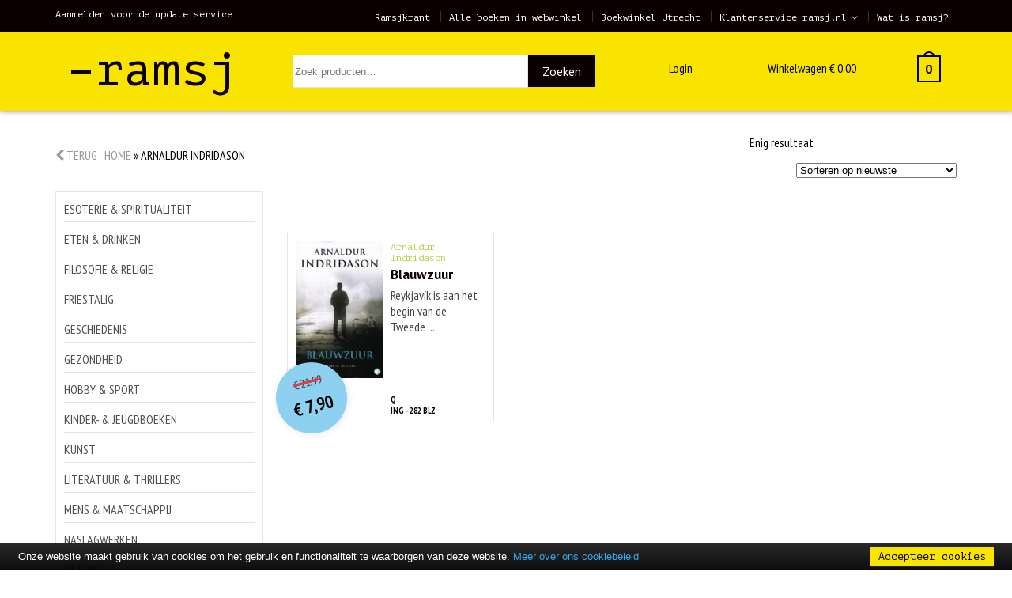

--- FILE ---
content_type: text/html; charset=UTF-8
request_url: https://ramsj.nl/auteur/arnaldur-indridason/
body_size: 15325
content:


<!DOCTYPE html>
<!--[if lt IE 9]>
  <html class="ie8"><![endif]-->
<!--[if IE 9]>
  <html class="ie"><![endif]-->
  <!--[if gt IE 8]><!-->
  <html lang="nl-NL"> <!--<![endif]-->

  <head>

    <meta charset="UTF-8" />
<script type="text/javascript">
/* <![CDATA[ */
var gform;gform||(document.addEventListener("gform_main_scripts_loaded",function(){gform.scriptsLoaded=!0}),document.addEventListener("gform/theme/scripts_loaded",function(){gform.themeScriptsLoaded=!0}),window.addEventListener("DOMContentLoaded",function(){gform.domLoaded=!0}),gform={domLoaded:!1,scriptsLoaded:!1,themeScriptsLoaded:!1,isFormEditor:()=>"function"==typeof InitializeEditor,callIfLoaded:function(o){return!(!gform.domLoaded||!gform.scriptsLoaded||!gform.themeScriptsLoaded&&!gform.isFormEditor()||(gform.isFormEditor()&&console.warn("The use of gform.initializeOnLoaded() is deprecated in the form editor context and will be removed in Gravity Forms 3.1."),o(),0))},initializeOnLoaded:function(o){gform.callIfLoaded(o)||(document.addEventListener("gform_main_scripts_loaded",()=>{gform.scriptsLoaded=!0,gform.callIfLoaded(o)}),document.addEventListener("gform/theme/scripts_loaded",()=>{gform.themeScriptsLoaded=!0,gform.callIfLoaded(o)}),window.addEventListener("DOMContentLoaded",()=>{gform.domLoaded=!0,gform.callIfLoaded(o)}))},hooks:{action:{},filter:{}},addAction:function(o,r,e,t){gform.addHook("action",o,r,e,t)},addFilter:function(o,r,e,t){gform.addHook("filter",o,r,e,t)},doAction:function(o){gform.doHook("action",o,arguments)},applyFilters:function(o){return gform.doHook("filter",o,arguments)},removeAction:function(o,r){gform.removeHook("action",o,r)},removeFilter:function(o,r,e){gform.removeHook("filter",o,r,e)},addHook:function(o,r,e,t,n){null==gform.hooks[o][r]&&(gform.hooks[o][r]=[]);var d=gform.hooks[o][r];null==n&&(n=r+"_"+d.length),gform.hooks[o][r].push({tag:n,callable:e,priority:t=null==t?10:t})},doHook:function(r,o,e){var t;if(e=Array.prototype.slice.call(e,1),null!=gform.hooks[r][o]&&((o=gform.hooks[r][o]).sort(function(o,r){return o.priority-r.priority}),o.forEach(function(o){"function"!=typeof(t=o.callable)&&(t=window[t]),"action"==r?t.apply(null,e):e[0]=t.apply(null,e)})),"filter"==r)return e[0]},removeHook:function(o,r,t,n){var e;null!=gform.hooks[o][r]&&(e=(e=gform.hooks[o][r]).filter(function(o,r,e){return!!(null!=n&&n!=o.tag||null!=t&&t!=o.priority)}),gform.hooks[o][r]=e)}});
/* ]]> */
</script>


    <meta http-equiv="X-UA-Compatible" content="IE=edge">

    <meta http-equiv="content-type" content="text/html; charset=NL-ASCII" />

    <meta http-equiv="content-language" content="nl_NL" />

    <title>Arnaldur Indridason &#8212; Ramsj</title>

    <link rel="profile" href="http://gmpg.org/xfn/11" />

    <link rel="pingback" href="https://ramsj.nl/xmlrpc.php" />

    <base href="/">

    <meta name="viewport" content="width=device-width,initial-scale=1,maximum-scale=1,user-scalable=no">

    <meta name="apple-mobile-web-app-capable" content="yes">

    <meta name="apple-mobile-web-app-status-bar-style" content="black">

    <meta name="format-detection" content="telephone=no">

    <meta name ="viewport" content = "width=device-width, initial-scale=1.0, maximum-scale=1.0, user-scalable=no">

    <!-- Favicon -->
    <link rel="shortcut icon" href="/wp-content/themes/ramsj//dist/img/favicon/favicon.ico">

    <!-- Favicons Apple -->
    <link rel="apple-touch-icon" sizes="57x57" href="/wp-content/themes/ramsj/dist/img/favicon/apple-touch-icon-57x57.png">
    <link rel="apple-touch-icon" sizes="60x60" href="/wp-content/themes/ramsj/dist/img/favicon/apple-touch-icon-60x60.png">
    <link rel="apple-touch-icon" sizes="72x72" href="/wp-content/themes/ramsj/dist/img/favicon/apple-touch-icon-72x72.png">
    <link rel="apple-touch-icon" sizes="76x76" href="/wp-content/themes/ramsj/dist/img/favicon/apple-touch-icon-76x76.png">
    <link rel="apple-touch-icon" sizes="114x114" href="/wp-content/themes/ramsj/dist/img/favicon/apple-touch-icon-114x114.png">
    <link rel="apple-touch-icon" sizes="120x120" href="/wp-content/themes/ramsj/dist/img/favicon/apple-touch-icon-120x120.png">
    <link rel="apple-touch-icon" sizes="144x144" href="/wp-content/themes/ramsj/dist/img/favicon/apple-touch-icon-144x144.png">
    <link rel="apple-touch-icon" sizes="152x152" href="/wp-content/themes/ramsj/dist/img/favicon/apple-touch-icon-152x152.png">
    <link rel="apple-touch-icon" sizes="180x180" href="/wp-content/themes/ramsj/dist/img/favicon/apple-touch-icon-180x180.png">

    <link rel="mask-icon" href="/wp-content/themes/ramsj/dist/img/favicon/safari-pinned-tab.svg" color="#0198d9">

    <!-- Favicons Regular-->
    <link rel="icon" type="image/png" href="/wp-content/themes/ramsj/dist/img/favicon/favicon-32x32.png" sizes="32x32">
    <link rel="icon" type="image/png" href="/wp-content/themes/ramsj/dist/img/favicon/favicon-194x194.png" sizes="194x194">
    <link rel="icon" type="image/png" href="/wp-content/themes/ramsj/dist/img/favicon/favicon-96x96.png" sizes="96x96">
    <link rel="icon" type="image/png" href="/wp-content/themes/ramsj/dist/img/favicon/favicon-16x16.png" sizes="16x16">

    <!-- Favicons Chrome/Android-->
    <link rel="icon" type="image/png" href="/wp-content/themes/ramsj/dist/img/favicon/android-chrome-192x192.png" sizes="192x192">

    <!-- Manifest for MS -->
    <link rel="manifest" href="/wp-content/themes/ramsj/dist/img/favicon/manifest.json">

    <meta name="msapplication-TileColor" content="#fff000">
    <meta name="msapplication-TileImage" content="/wp-content/themes/ramsj/dist/img/favicon/mstile-144x144.png">
    <meta name="msapplication-config" content="/wp-content/themes/ramsj/dist/img/favicon/browserconfig.xml">
    <meta name="theme-color" content="#fff000">

    <!-- App data -->
    <meta name="apple-mobile-web-app-title" content="Ramsj">
    <meta name="application-name" content="Ramsj">

    <!-- Fonts -->
    <link href='https://fonts.googleapis.com/css?family=PT+Sans:400,700' rel='stylesheet' type='text/css'>

    <link href='https://fonts.googleapis.com/css?family=PT+Sans+Narrow:400,700' rel='stylesheet' type='text/css'>

    <link href='https://fonts.googleapis.com/css?family=PT+Mono' rel='stylesheet' type='text/css'>

    <!-- Wordpress header scripts and styles -->
    <meta name='robots' content='index, follow, max-image-preview:large, max-snippet:-1, max-video-preview:-1' />

	<!-- This site is optimized with the Yoast SEO plugin v26.3 - https://yoast.com/wordpress/plugins/seo/ -->
	<link rel="canonical" href="https://ramsj.nl/auteur/arnaldur-indridason/" />
	<meta property="og:locale" content="nl_NL" />
	<meta property="og:type" content="article" />
	<meta property="og:title" content="Arnaldur Indridason &#8212; Ramsj" />
	<meta property="og:url" content="https://ramsj.nl/auteur/arnaldur-indridason/" />
	<meta property="og:site_name" content="Ramsj" />
	<meta name="twitter:card" content="summary_large_image" />
	<meta name="twitter:site" content="@ramsjboeken" />
	<script type="application/ld+json" class="yoast-schema-graph">{"@context":"https://schema.org","@graph":[{"@type":"CollectionPage","@id":"https://ramsj.nl/auteur/arnaldur-indridason/","url":"https://ramsj.nl/auteur/arnaldur-indridason/","name":"Arnaldur Indridason &#8212; Ramsj","isPartOf":{"@id":"https://ramsj.nl/#website"},"primaryImageOfPage":{"@id":"https://ramsj.nl/auteur/arnaldur-indridason/#primaryimage"},"image":{"@id":"https://ramsj.nl/auteur/arnaldur-indridason/#primaryimage"},"thumbnailUrl":"https://ramsj.nl/wp-content/uploads/2020/03/9789021402871.jpg","breadcrumb":{"@id":"https://ramsj.nl/auteur/arnaldur-indridason/#breadcrumb"},"inLanguage":"nl-NL"},{"@type":"ImageObject","inLanguage":"nl-NL","@id":"https://ramsj.nl/auteur/arnaldur-indridason/#primaryimage","url":"https://ramsj.nl/wp-content/uploads/2020/03/9789021402871.jpg","contentUrl":"https://ramsj.nl/wp-content/uploads/2020/03/9789021402871.jpg","width":1800,"height":2820},{"@type":"BreadcrumbList","@id":"https://ramsj.nl/auteur/arnaldur-indridason/#breadcrumb","itemListElement":[{"@type":"ListItem","position":1,"name":"Home","item":"https://ramsj.nl/"},{"@type":"ListItem","position":2,"name":"Arnaldur Indridason"}]},{"@type":"WebSite","@id":"https://ramsj.nl/#website","url":"https://ramsj.nl/","name":"Ramsj","description":"Enorme selectie nieuwe boeken tegen spotprijzen.","potentialAction":[{"@type":"SearchAction","target":{"@type":"EntryPoint","urlTemplate":"https://ramsj.nl/?s={search_term_string}"},"query-input":{"@type":"PropertyValueSpecification","valueRequired":true,"valueName":"search_term_string"}}],"inLanguage":"nl-NL"}]}</script>
	<!-- / Yoast SEO plugin. -->


<link rel='dns-prefetch' href='//ajax.googleapis.com' />
<link rel='dns-prefetch' href='//maxcdn.bootstrapcdn.com' />
<link rel="alternate" type="application/rss+xml" title="Ramsj &raquo; Arnaldur Indridason Auteur feed" href="https://ramsj.nl/auteur/arnaldur-indridason/feed/" />
<style id='wp-img-auto-sizes-contain-inline-css' type='text/css'>
img:is([sizes=auto i],[sizes^="auto," i]){contain-intrinsic-size:3000px 1500px}
/*# sourceURL=wp-img-auto-sizes-contain-inline-css */
</style>
<style id='classic-theme-styles-inline-css' type='text/css'>
/*! This file is auto-generated */
.wp-block-button__link{color:#fff;background-color:#32373c;border-radius:9999px;box-shadow:none;text-decoration:none;padding:calc(.667em + 2px) calc(1.333em + 2px);font-size:1.125em}.wp-block-file__button{background:#32373c;color:#fff;text-decoration:none}
/*# sourceURL=/wp-includes/css/classic-themes.min.css */
</style>
<link rel='stylesheet' id='mm-custom-styles-css' href='https://ramsj.nl/wp-content/plugins/meestermiedema-customizations//assets/css/mm-custom.css?ver=1.0' type='text/css' media='all' />
<link rel='stylesheet' id='woocommerce-layout-css' href='https://ramsj.nl/wp-content/plugins/woocommerce/assets/css/woocommerce-layout.css?ver=10.4.3' type='text/css' media='all' />
<link rel='stylesheet' id='woocommerce-smallscreen-css' href='https://ramsj.nl/wp-content/plugins/woocommerce/assets/css/woocommerce-smallscreen.css?ver=10.4.3' type='text/css' media='only screen and (max-width: 768px)' />
<link rel='stylesheet' id='woocommerce-general-css' href='https://ramsj.nl/wp-content/plugins/woocommerce/assets/css/woocommerce.css?ver=10.4.3' type='text/css' media='all' />
<style id='woocommerce-inline-inline-css' type='text/css'>
.woocommerce form .form-row .required { visibility: visible; }
/*# sourceURL=woocommerce-inline-inline-css */
</style>
<link rel='stylesheet' id='fontawesome-css' href='https://maxcdn.bootstrapcdn.com/font-awesome/4.4.0/css/font-awesome.min.css?ver=4.4.0' type='text/css' media='all' />
<link rel='stylesheet' id='ramsj-css' href='https://ramsj.nl/wp-content/themes/ramsj/dist/css/screen.min.css?v=32&#038;ver=1.0' type='text/css' media='all' />
<link rel='stylesheet' id='mollie-applepaydirect-css' href='https://ramsj.nl/wp-content/plugins/mollie-payments-for-woocommerce/public/css/mollie-applepaydirect.min.css?ver=1763067966' type='text/css' media='screen' />
<script type="text/javascript" src="https://ajax.googleapis.com/ajax/libs/jquery/1.11.1/jquery.min.js?ver=1.11.2" id="jquery-js"></script>
<script type="text/javascript" src="https://ramsj.nl/wp-content/plugins/meestermiedema-customizations//assets/js/mm-custom.js?ver=1.0" id="mm-custom-scripts-js"></script>
<script type="text/javascript" src="https://ramsj.nl/wp-content/plugins/woocommerce/assets/js/jquery-blockui/jquery.blockUI.min.js?ver=2.7.0-wc.10.4.3" id="wc-jquery-blockui-js" defer="defer" data-wp-strategy="defer"></script>
<script type="text/javascript" id="wc-add-to-cart-js-extra">
/* <![CDATA[ */
var wc_add_to_cart_params = {"ajax_url":"/wp-admin/admin-ajax.php","wc_ajax_url":"/?wc-ajax=%%endpoint%%","i18n_view_cart":"Bekijk winkelwagen","cart_url":"https://ramsj.nl/winkel/cart/","is_cart":"","cart_redirect_after_add":"no"};
//# sourceURL=wc-add-to-cart-js-extra
/* ]]> */
</script>
<script type="text/javascript" src="https://ramsj.nl/wp-content/plugins/woocommerce/assets/js/frontend/add-to-cart.min.js?ver=10.4.3" id="wc-add-to-cart-js" defer="defer" data-wp-strategy="defer"></script>
<script type="text/javascript" src="https://ramsj.nl/wp-content/plugins/woocommerce/assets/js/js-cookie/js.cookie.min.js?ver=2.1.4-wc.10.4.3" id="wc-js-cookie-js" defer="defer" data-wp-strategy="defer"></script>
<script type="text/javascript" id="woocommerce-js-extra">
/* <![CDATA[ */
var woocommerce_params = {"ajax_url":"/wp-admin/admin-ajax.php","wc_ajax_url":"/?wc-ajax=%%endpoint%%","i18n_password_show":"Wachtwoord weergeven","i18n_password_hide":"Wachtwoord verbergen"};
//# sourceURL=woocommerce-js-extra
/* ]]> */
</script>
<script type="text/javascript" src="https://ramsj.nl/wp-content/plugins/woocommerce/assets/js/frontend/woocommerce.min.js?ver=10.4.3" id="woocommerce-js" defer="defer" data-wp-strategy="defer"></script>
<link rel="https://api.w.org/" href="https://ramsj.nl/wp-json/" /><link rel="EditURI" type="application/rsd+xml" title="RSD" href="https://ramsj.nl/xmlrpc.php?rsd" />
<meta name="generator" content="WordPress 6.9" />
<meta name="generator" content="WooCommerce 10.4.3" />
	<noscript><style>.woocommerce-product-gallery{ opacity: 1 !important; }</style></noscript>
	
    <!-- HTML5 Shim and Respond.js IE8 support of HTML5 elements and media queries -->
    <!-- WARNING: Respond.js doesn't work if you view the page via file:// -->
    <!--[if lt IE 9]>
      <script src="https://oss.maxcdn.com/html5shiv/3.7.2/html5shiv.min.js"></script>
      <script src="https://oss.maxcdn.com/respond/1.4.2/respond.min.js"></script>
      <![endif]-->

<!-- Google tag (gtag.js) -->
<script async src="https://www.googletagmanager.com/gtag/js?id=G-6W6MPTW65H"></script>
<script>
  window.dataLayer = window.dataLayer || [];
  function gtag(){dataLayer.push(arguments);}
  gtag('js', new Date());

  gtag('config', 'G-6W6MPTW65H');
</script>

	<!-- Google Tag Manager -->

	<script>(function(w,d,s,l,i){w[l]=w[l]||[];w[l].push({'gtm.start': new Date().getTime(),event:'gtm.js'});var f=d.getElementsByTagName(s)[0], j=d.createElement(s),dl=l!='dataLayer'?'&l='+l:'';j.async=true;j.src= 'https://www.googletagmanager.com/gtm.js?id='+i+dl;f.parentNode.insertBefore(j,f); })(window,document,'script','dataLayer','GTM-MTMCG2N');</script>
	<script type="text/javascript" src="//cdn.jsdelivr.net/cookie-bar/1/cookiebar-latest.min.js?forceLang=nl&thirdparty=1&scrolling=1&privacyPage=https%3A%2F%2Fwww.ramsj.nl%2Fklantenservice%2Fprivacy-verklaring%2F"></script>
	<!-- End Google Tag Manager -->

    <link rel='stylesheet' id='wc-blocks-style-css' href='https://ramsj.nl/wp-content/plugins/woocommerce/assets/client/blocks/wc-blocks.css?ver=wc-10.4.3' type='text/css' media='all' />
<style id='global-styles-inline-css' type='text/css'>
:root{--wp--preset--aspect-ratio--square: 1;--wp--preset--aspect-ratio--4-3: 4/3;--wp--preset--aspect-ratio--3-4: 3/4;--wp--preset--aspect-ratio--3-2: 3/2;--wp--preset--aspect-ratio--2-3: 2/3;--wp--preset--aspect-ratio--16-9: 16/9;--wp--preset--aspect-ratio--9-16: 9/16;--wp--preset--color--black: #000000;--wp--preset--color--cyan-bluish-gray: #abb8c3;--wp--preset--color--white: #ffffff;--wp--preset--color--pale-pink: #f78da7;--wp--preset--color--vivid-red: #cf2e2e;--wp--preset--color--luminous-vivid-orange: #ff6900;--wp--preset--color--luminous-vivid-amber: #fcb900;--wp--preset--color--light-green-cyan: #7bdcb5;--wp--preset--color--vivid-green-cyan: #00d084;--wp--preset--color--pale-cyan-blue: #8ed1fc;--wp--preset--color--vivid-cyan-blue: #0693e3;--wp--preset--color--vivid-purple: #9b51e0;--wp--preset--gradient--vivid-cyan-blue-to-vivid-purple: linear-gradient(135deg,rgb(6,147,227) 0%,rgb(155,81,224) 100%);--wp--preset--gradient--light-green-cyan-to-vivid-green-cyan: linear-gradient(135deg,rgb(122,220,180) 0%,rgb(0,208,130) 100%);--wp--preset--gradient--luminous-vivid-amber-to-luminous-vivid-orange: linear-gradient(135deg,rgb(252,185,0) 0%,rgb(255,105,0) 100%);--wp--preset--gradient--luminous-vivid-orange-to-vivid-red: linear-gradient(135deg,rgb(255,105,0) 0%,rgb(207,46,46) 100%);--wp--preset--gradient--very-light-gray-to-cyan-bluish-gray: linear-gradient(135deg,rgb(238,238,238) 0%,rgb(169,184,195) 100%);--wp--preset--gradient--cool-to-warm-spectrum: linear-gradient(135deg,rgb(74,234,220) 0%,rgb(151,120,209) 20%,rgb(207,42,186) 40%,rgb(238,44,130) 60%,rgb(251,105,98) 80%,rgb(254,248,76) 100%);--wp--preset--gradient--blush-light-purple: linear-gradient(135deg,rgb(255,206,236) 0%,rgb(152,150,240) 100%);--wp--preset--gradient--blush-bordeaux: linear-gradient(135deg,rgb(254,205,165) 0%,rgb(254,45,45) 50%,rgb(107,0,62) 100%);--wp--preset--gradient--luminous-dusk: linear-gradient(135deg,rgb(255,203,112) 0%,rgb(199,81,192) 50%,rgb(65,88,208) 100%);--wp--preset--gradient--pale-ocean: linear-gradient(135deg,rgb(255,245,203) 0%,rgb(182,227,212) 50%,rgb(51,167,181) 100%);--wp--preset--gradient--electric-grass: linear-gradient(135deg,rgb(202,248,128) 0%,rgb(113,206,126) 100%);--wp--preset--gradient--midnight: linear-gradient(135deg,rgb(2,3,129) 0%,rgb(40,116,252) 100%);--wp--preset--font-size--small: 13px;--wp--preset--font-size--medium: 20px;--wp--preset--font-size--large: 36px;--wp--preset--font-size--x-large: 42px;--wp--preset--spacing--20: 0.44rem;--wp--preset--spacing--30: 0.67rem;--wp--preset--spacing--40: 1rem;--wp--preset--spacing--50: 1.5rem;--wp--preset--spacing--60: 2.25rem;--wp--preset--spacing--70: 3.38rem;--wp--preset--spacing--80: 5.06rem;--wp--preset--shadow--natural: 6px 6px 9px rgba(0, 0, 0, 0.2);--wp--preset--shadow--deep: 12px 12px 50px rgba(0, 0, 0, 0.4);--wp--preset--shadow--sharp: 6px 6px 0px rgba(0, 0, 0, 0.2);--wp--preset--shadow--outlined: 6px 6px 0px -3px rgb(255, 255, 255), 6px 6px rgb(0, 0, 0);--wp--preset--shadow--crisp: 6px 6px 0px rgb(0, 0, 0);}:where(.is-layout-flex){gap: 0.5em;}:where(.is-layout-grid){gap: 0.5em;}body .is-layout-flex{display: flex;}.is-layout-flex{flex-wrap: wrap;align-items: center;}.is-layout-flex > :is(*, div){margin: 0;}body .is-layout-grid{display: grid;}.is-layout-grid > :is(*, div){margin: 0;}:where(.wp-block-columns.is-layout-flex){gap: 2em;}:where(.wp-block-columns.is-layout-grid){gap: 2em;}:where(.wp-block-post-template.is-layout-flex){gap: 1.25em;}:where(.wp-block-post-template.is-layout-grid){gap: 1.25em;}.has-black-color{color: var(--wp--preset--color--black) !important;}.has-cyan-bluish-gray-color{color: var(--wp--preset--color--cyan-bluish-gray) !important;}.has-white-color{color: var(--wp--preset--color--white) !important;}.has-pale-pink-color{color: var(--wp--preset--color--pale-pink) !important;}.has-vivid-red-color{color: var(--wp--preset--color--vivid-red) !important;}.has-luminous-vivid-orange-color{color: var(--wp--preset--color--luminous-vivid-orange) !important;}.has-luminous-vivid-amber-color{color: var(--wp--preset--color--luminous-vivid-amber) !important;}.has-light-green-cyan-color{color: var(--wp--preset--color--light-green-cyan) !important;}.has-vivid-green-cyan-color{color: var(--wp--preset--color--vivid-green-cyan) !important;}.has-pale-cyan-blue-color{color: var(--wp--preset--color--pale-cyan-blue) !important;}.has-vivid-cyan-blue-color{color: var(--wp--preset--color--vivid-cyan-blue) !important;}.has-vivid-purple-color{color: var(--wp--preset--color--vivid-purple) !important;}.has-black-background-color{background-color: var(--wp--preset--color--black) !important;}.has-cyan-bluish-gray-background-color{background-color: var(--wp--preset--color--cyan-bluish-gray) !important;}.has-white-background-color{background-color: var(--wp--preset--color--white) !important;}.has-pale-pink-background-color{background-color: var(--wp--preset--color--pale-pink) !important;}.has-vivid-red-background-color{background-color: var(--wp--preset--color--vivid-red) !important;}.has-luminous-vivid-orange-background-color{background-color: var(--wp--preset--color--luminous-vivid-orange) !important;}.has-luminous-vivid-amber-background-color{background-color: var(--wp--preset--color--luminous-vivid-amber) !important;}.has-light-green-cyan-background-color{background-color: var(--wp--preset--color--light-green-cyan) !important;}.has-vivid-green-cyan-background-color{background-color: var(--wp--preset--color--vivid-green-cyan) !important;}.has-pale-cyan-blue-background-color{background-color: var(--wp--preset--color--pale-cyan-blue) !important;}.has-vivid-cyan-blue-background-color{background-color: var(--wp--preset--color--vivid-cyan-blue) !important;}.has-vivid-purple-background-color{background-color: var(--wp--preset--color--vivid-purple) !important;}.has-black-border-color{border-color: var(--wp--preset--color--black) !important;}.has-cyan-bluish-gray-border-color{border-color: var(--wp--preset--color--cyan-bluish-gray) !important;}.has-white-border-color{border-color: var(--wp--preset--color--white) !important;}.has-pale-pink-border-color{border-color: var(--wp--preset--color--pale-pink) !important;}.has-vivid-red-border-color{border-color: var(--wp--preset--color--vivid-red) !important;}.has-luminous-vivid-orange-border-color{border-color: var(--wp--preset--color--luminous-vivid-orange) !important;}.has-luminous-vivid-amber-border-color{border-color: var(--wp--preset--color--luminous-vivid-amber) !important;}.has-light-green-cyan-border-color{border-color: var(--wp--preset--color--light-green-cyan) !important;}.has-vivid-green-cyan-border-color{border-color: var(--wp--preset--color--vivid-green-cyan) !important;}.has-pale-cyan-blue-border-color{border-color: var(--wp--preset--color--pale-cyan-blue) !important;}.has-vivid-cyan-blue-border-color{border-color: var(--wp--preset--color--vivid-cyan-blue) !important;}.has-vivid-purple-border-color{border-color: var(--wp--preset--color--vivid-purple) !important;}.has-vivid-cyan-blue-to-vivid-purple-gradient-background{background: var(--wp--preset--gradient--vivid-cyan-blue-to-vivid-purple) !important;}.has-light-green-cyan-to-vivid-green-cyan-gradient-background{background: var(--wp--preset--gradient--light-green-cyan-to-vivid-green-cyan) !important;}.has-luminous-vivid-amber-to-luminous-vivid-orange-gradient-background{background: var(--wp--preset--gradient--luminous-vivid-amber-to-luminous-vivid-orange) !important;}.has-luminous-vivid-orange-to-vivid-red-gradient-background{background: var(--wp--preset--gradient--luminous-vivid-orange-to-vivid-red) !important;}.has-very-light-gray-to-cyan-bluish-gray-gradient-background{background: var(--wp--preset--gradient--very-light-gray-to-cyan-bluish-gray) !important;}.has-cool-to-warm-spectrum-gradient-background{background: var(--wp--preset--gradient--cool-to-warm-spectrum) !important;}.has-blush-light-purple-gradient-background{background: var(--wp--preset--gradient--blush-light-purple) !important;}.has-blush-bordeaux-gradient-background{background: var(--wp--preset--gradient--blush-bordeaux) !important;}.has-luminous-dusk-gradient-background{background: var(--wp--preset--gradient--luminous-dusk) !important;}.has-pale-ocean-gradient-background{background: var(--wp--preset--gradient--pale-ocean) !important;}.has-electric-grass-gradient-background{background: var(--wp--preset--gradient--electric-grass) !important;}.has-midnight-gradient-background{background: var(--wp--preset--gradient--midnight) !important;}.has-small-font-size{font-size: var(--wp--preset--font-size--small) !important;}.has-medium-font-size{font-size: var(--wp--preset--font-size--medium) !important;}.has-large-font-size{font-size: var(--wp--preset--font-size--large) !important;}.has-x-large-font-size{font-size: var(--wp--preset--font-size--x-large) !important;}
/*# sourceURL=global-styles-inline-css */
</style>
<link rel='stylesheet' id='gforms_reset_css-css' href='https://ramsj.nl/wp-content/plugins/gravityforms/legacy/css/formreset.min.css?ver=2.9.21' type='text/css' media='all' />
<link rel='stylesheet' id='gforms_formsmain_css-css' href='https://ramsj.nl/wp-content/plugins/gravityforms/legacy/css/formsmain.min.css?ver=2.9.21' type='text/css' media='all' />
<link rel='stylesheet' id='gforms_ready_class_css-css' href='https://ramsj.nl/wp-content/plugins/gravityforms/legacy/css/readyclass.min.css?ver=2.9.21' type='text/css' media='all' />
<link rel='stylesheet' id='gforms_browsers_css-css' href='https://ramsj.nl/wp-content/plugins/gravityforms/legacy/css/browsers.min.css?ver=2.9.21' type='text/css' media='all' />
</head>

    <body class="archive tax-pa_auteur term-arnaldur-indridason term-23627 wp-theme-ramsj woocommerce theme-ramsj woocommerce-page woocommerce-no-js">

      <!-- Google Tag Manager (noscript) --> <noscript><iframe src="https://www.googletagmanager.com/ns.html?id=GTM-MTMCG2N" height="0" width="0" style="display:none;visibility:hidden"></iframe></noscript> <!-- End Google Tag Manager (noscript) -->

      <div class="mobile-menu">
        <div class="mobile-menu-container">
          <h3>Menu</h3>
            <div class="menu"><ul>
<li class="page_item page-item-6 current_page_parent9615"><a href="https://ramsj.nl/partners/">Partners</a></li>
<li class="page_item page-item-2"><a href="https://ramsj.nl/ramsjkranten/">Ramsjkrant</a></li>
<li class="page_item page-item-39602"><a href="https://ramsj.nl/bulk/">Vers Ramsj aanbod voor boekhandels</a></li>
<li class="page_item page-item-6 current_page_parent2341"><a href="https://ramsj.nl/wat-is-ramsj/">Wat is ramsj?</a></li>
<li class="page_item page-item-6 current_page_parent page_item_has_children"><a href="https://ramsj.nl/winkel/">Webwinkel ramsj.nl</a></li>
<li class="page_item page-item-43"><a href="https://ramsj.nl/ramsj/">De boekwinkel in Utrecht, (verse) ramsj &#038; nieuwe boeken</a></li>
<li class="page_item page-item-30 page_item_has_children"><a href="https://ramsj.nl/klantenservice/">Klantenservice ramsj.nl</a></li>
<li class="page_item page-item-41 page_item_has_children"><a href="https://ramsj.nl/contact/">Contact met ramsj.nl</a></li>
</ul></div>
        </div>

      </div>

      <div class="container-fluid bar-top">

        <div class="container">

          <div class="row">

            <div class="col-md-20 col-lg-5 hidden-sm hidden-xs hidden-md col-sm-20">

              <a class="link" href="#update">Aanmelden voor de update service</a>

            </div>

            <div class="col-lg-15 col-sm-20 col-md-20 hidden-xs">

              <ul id="menu-top" class="nav pull-right"><li id="menu-item-49901" class="menu-item menu-item-type-custom menu-item-object-custom menu-item-49901"><a href="https://ramsj.nl/ramsjkrant/">Ramsjkrant</a></li>
<li id="menu-item-49371" class="menu-item menu-item-type-post_type menu-item-object-page menu-item-49371"><a href="https://ramsj.nl/winkel/">Alle boeken in webwinkel</a></li>
<li id="menu-item-49373" class="menu-item menu-item-type-post_type menu-item-object-page menu-item-49373"><a href="https://ramsj.nl/ramsj/">Boekwinkel Utrecht</a></li>
<li id="menu-item-49372" class="menu-item menu-item-type-post_type menu-item-object-page menu-item-has-children menu-item-49372"><a href="https://ramsj.nl/klantenservice/">Klantenservice ramsj.nl</a>
<ul class="sub-menu">
	<li id="menu-item-49485" class="menu-item menu-item-type-post_type menu-item-object-page menu-item-49485"><a href="https://ramsj.nl/klantenservice/bestellen/">Bestelinformatie ramsj.nl</a></li>
	<li id="menu-item-49486" class="menu-item menu-item-type-post_type menu-item-object-page menu-item-49486"><a href="https://ramsj.nl/klantenservice/algemene-voorwaarden/particulieren/">Algemene voorwaarden Particulieren</a></li>
	<li id="menu-item-49487" class="menu-item menu-item-type-post_type menu-item-object-page menu-item-49487"><a href="https://ramsj.nl/klantenservice/algemene-voorwaarden/retailers/">Algemene voorwaarden Retailers</a></li>
	<li id="menu-item-49488" class="menu-item menu-item-type-post_type menu-item-object-page menu-item-49488"><a href="https://ramsj.nl/klantenservice/privacy-verklaring/">Privacy verklaring ramsj.nl</a></li>
	<li id="menu-item-49489" class="menu-item menu-item-type-post_type menu-item-object-page menu-item-49489"><a href="https://ramsj.nl/contact/">Contact met ramsj.nl</a></li>
	<li id="menu-item-118156" class="menu-item menu-item-type-post_type menu-item-object-page menu-item-118156"><a href="https://ramsj.nl/klantenservice/vacatures/">VACATURES</a></li>
</ul>
</li>
<li id="menu-item-63090" class="menu-item menu-item-type-post_type menu-item-object-page menu-item-63090"><a href="https://ramsj.nl/wat-is-ramsj/">Wat is ramsj?</a></li>
</ul>
            </div>

          </div>

        </div>


      </div>

      <div class="container-fluid bar-menu">
        <div class="col-sm-24 col-md-24 col-xs-24 search-container-mobile">

          <form role="search" method="get" class="woocommerce-product-search" action="https://ramsj.nl/">
	<label class="screen-reader-text" for="woocommerce-product-search-field-0">Zoeken naar:</label>
	<input type="search" id="woocommerce-product-search-field-0" class="search-field" placeholder="Zoek producten&hellip;" value="" name="s" />
	<button type="submit" value="Zoeken" class="">Zoeken</button>
	<input type="hidden" name="post_type" value="product" />
</form>

        </div>
        <div class="container">

          <div class="row">

            <div class="hidden-sm col-md-5 col-xs-10 logo-container">

                              <div class="ramsjlogo"><a href="/">&ndash;ramsj</a></div>
              
            </div>

            <div class="hidden-sm col-xs-7 mobile-icons">
              <div class="mobile-search-icon mobile-icon">
                <i class="fa fa-search" aria-hidden="true"></i>
              </div>
              <div class="mobile-menu-icon mobile-icon">
                <i class="fa fa-bars" aria-hidden="true"></i>
              </div>

            </div>

            <div class="col-sm-12 col-md-8 hidden-xs search-container">

              <form role="search" method="get" class="woocommerce-product-search" action="https://ramsj.nl/">
	<label class="screen-reader-text" for="woocommerce-product-search-field-1">Zoeken naar:</label>
	<input type="search" id="woocommerce-product-search-field-1" class="search-field" placeholder="Zoek producten&hellip;" value="" name="s" />
	<button type="submit" value="Zoeken" class="">Zoeken</button>
	<input type="hidden" name="post_type" value="product" />
</form>

            </div>

            <div class="col-xs-3 col-sm-8 col-md-7 shopping-card-container">

              <div class="row">

                <div class="col-md-8 col-sm-8 hidden-xs">

                  
                    <ul id="menu-account" class="nav hidden-xs">

                      <li class="menu-item"><a href="https://ramsj.nl/winkel/account/">Login</a></li>

                    </ul>

                    
                  </div>



                  
                    <div class="col-md-12 col-sm-12 cart-shop-icon-container">

                      <a class="cart-contents" href="https://ramsj.nl/winkel/cart/" title="">

                        <span class="cart-amount hidden-sm hidden-xs">Winkelwagen <span class="amount"><span class="woocommerce-Price-amount amount"><bdi><span class="woocommerce-Price-currencySymbol">&euro;</span>&nbsp;0,00</bdi></span></span></span><span class="cart-icon"><span class="cart-box">0</span><span class="cart-handle"></span></span>

                      </a>

                    </div>

                  </div>


                  <div class="row">
                  </div>
 		  			                </div>

              </div>

            </div>

          </div>
          <div class="container-fluid height-menu"></div>

<section id="main" class="container-fluid producten-archive">

<div class="container">

  <div class="row">

  <div class="col-md-15">
	
    
<p class="breadcrumb" id="breadcrumbs"><a class="previous" href="javascript:window.history.go(-1);"><i class="fa fa-chevron-left"></i>&nbsp;Terug</a>&nbsp;&nbsp;&nbsp;<span><span><a href="https://ramsj.nl/">Home</a></span> » <span class="breadcrumb_last" aria-current="page">Arnaldur Indridason</span></span></p>

    </div><!-- .left -->

    <div class="col-md-5">
    	<div class="woocommerce-notices-wrapper"></div><p class="woocommerce-result-count" role="alert" aria-relevant="all" >
	Enig resultaat</p>
<form class="woocommerce-ordering" method="get">
		<select
		name="orderby"
		class="orderby"
					aria-label="Winkelbestelling"
			>
					<option value="popularity" >Sorteer op populariteit</option>
					<option value="date"  selected='selected'>Sorteren op nieuwste</option>
					<option value="price" >Sorteer op prijs: laag naar hoog</option>
					<option value="price-desc" >Sorteer op prijs: hoog naar laag</option>
			</select>
	<input type="hidden" name="paged" value="1" />
	<input type="hidden" name="q" value="/auteur/arnaldur-indridason/" /></form>
    </div>

  </div>

   <div class="row">

     <div class="col-sm-5">

          <ul class="ramsj_categories">
            	<li class="cat-item cat-item-9329"><a href="https://ramsj.nl/producten/esoterie-spiritualiteit/">Esoterie &amp; spiritualiteit</a>
</li>
	<li class="cat-item cat-item-9343"><a href="https://ramsj.nl/producten/eten-drinken/">Eten &amp; drinken</a>
<ul class='children'>
	<li class="cat-item cat-item-9640"><a href="https://ramsj.nl/producten/eten-drinken/bakboeken/">Bakboeken</a>
</li>
	<li class="cat-item cat-item-9676"><a href="https://ramsj.nl/producten/eten-drinken/chefkoks/">Chefkoks</a>
</li>
	<li class="cat-item cat-item-9657"><a href="https://ramsj.nl/producten/eten-drinken/kinderkookboeken/">Kinderkookboeken</a>
</li>
	<li class="cat-item cat-item-9639"><a href="https://ramsj.nl/producten/eten-drinken/wijnboeken/">Wijnboeken</a>
</li>
</ul>
</li>
	<li class="cat-item cat-item-9341"><a href="https://ramsj.nl/producten/filosofie-religie/">Filosofie &amp; religie</a>
<ul class='children'>
	<li class="cat-item cat-item-9671"><a href="https://ramsj.nl/producten/filosofie-religie/filosofie/">Filosofie</a>
</li>
	<li class="cat-item cat-item-9672"><a href="https://ramsj.nl/producten/filosofie-religie/religie/">Religie</a>
</li>
</ul>
</li>
	<li class="cat-item cat-item-9304"><a href="https://ramsj.nl/producten/fries/">Friestalig</a>
</li>
	<li class="cat-item cat-item-9330"><a href="https://ramsj.nl/producten/geschiedenisboeken/">Geschiedenis</a>
<ul class='children'>
	<li class="cat-item cat-item-10769"><a href="https://ramsj.nl/producten/geschiedenisboeken/10479/">Brievenboeken</a>
</li>
	<li class="cat-item cat-item-9655"><a href="https://ramsj.nl/producten/geschiedenisboeken/indie/">Indië boeken</a>
</li>
	<li class="cat-item cat-item-9654"><a href="https://ramsj.nl/producten/geschiedenisboeken/tweede-wereldoorlog/">Tweede Wereldoorlog</a>
</li>
</ul>
</li>
	<li class="cat-item cat-item-9328"><a href="https://ramsj.nl/producten/gezondheid-en-zwangerschap/">Gezondheid</a>
<ul class='children'>
	<li class="cat-item cat-item-9641"><a href="https://ramsj.nl/producten/gezondheid-en-zwangerschap/alternatieve-geneeswijzen/">Alternatieve geneeswijzen</a>
</li>
	<li class="cat-item cat-item-19600"><a href="https://ramsj.nl/producten/gezondheid-en-zwangerschap/psychologie/">Psychologie</a>
</li>
</ul>
</li>
	<li class="cat-item cat-item-9340"><a href="https://ramsj.nl/producten/hobby-en-sport/">Hobby &amp; sport</a>
<ul class='children'>
	<li class="cat-item cat-item-9701"><a href="https://ramsj.nl/producten/hobby-en-sport/boeken-over-fotografie-amp-film/">Fotografie &amp; film</a>
</li>
	<li class="cat-item cat-item-9700"><a href="https://ramsj.nl/producten/hobby-en-sport/handarbeid-knutselen/">Handarbeid &amp; knutselen</a>
</li>
	<li class="cat-item cat-item-10179"><a href="https://ramsj.nl/producten/hobby-en-sport/hengelsport/">Hengelsport</a>
</li>
	<li class="cat-item cat-item-10180"><a href="https://ramsj.nl/producten/hobby-en-sport/paardensport/">Paardensport</a>
</li>
	<li class="cat-item cat-item-9699"><a href="https://ramsj.nl/producten/hobby-en-sport/goedkope-sportboeken/">Sportboeken</a>
</li>
	<li class="cat-item cat-item-9666"><a href="https://ramsj.nl/producten/hobby-en-sport/tuinboeken-hobby-en-sport/">Tuinboeken</a>
</li>
	<li class="cat-item cat-item-10181"><a href="https://ramsj.nl/producten/hobby-en-sport/zeilen/">Zeilen</a>
</li>
</ul>
</li>
	<li class="cat-item cat-item-9325"><a href="https://ramsj.nl/producten/kinder-jeugdboeken/">Kinder- &amp; jeugdboeken</a>
<ul class='children'>
	<li class="cat-item cat-item-10445"><a href="https://ramsj.nl/producten/kinder-jeugdboeken/gt-10-jaar/">&gt; 10 jaar</a>
</li>
	<li class="cat-item cat-item-10443"><a href="https://ramsj.nl/producten/kinder-jeugdboeken/0-5-jaar/">0-5 jaar</a>
</li>
	<li class="cat-item cat-item-10444"><a href="https://ramsj.nl/producten/kinder-jeugdboeken/6-10-jaar/">6-10 jaar</a>
</li>
	<li class="cat-item cat-item-9648"><a href="https://ramsj.nl/producten/kinder-jeugdboeken/prentenboeken-kinder-en-jeugdboeken/">Prentenboeken</a>
</li>
</ul>
</li>
	<li class="cat-item cat-item-9346"><a href="https://ramsj.nl/producten/kunst/">Kunst</a>
<ul class='children'>
	<li class="cat-item cat-item-9652"><a href="https://ramsj.nl/producten/kunst/architectuur-kunst/">Architectuur</a>
</li>
	<li class="cat-item cat-item-9643"><a href="https://ramsj.nl/producten/kunst/fotografie-kunst/">Fotografie</a>
</li>
	<li class="cat-item cat-item-9644"><a href="https://ramsj.nl/producten/kunst/monografieen/">Monografieën</a>
</li>
	<li class="cat-item cat-item-9658"><a href="https://ramsj.nl/producten/kunst/muziek-kunst/">Muziek</a>
</li>
</ul>
</li>
	<li class="cat-item cat-item-9347"><a href="https://ramsj.nl/producten/goedkope-literatuur/">Literatuur &amp; thrillers</a>
<ul class='children'>
	<li class="cat-item cat-item-9650"><a href="https://ramsj.nl/producten/goedkope-literatuur/poezie-gedichten/">Poëzie</a>
</li>
	<li class="cat-item cat-item-19967"><a href="https://ramsj.nl/producten/goedkope-literatuur/streekromans/">Streekromans</a>
</li>
	<li class="cat-item cat-item-26393"><a href="https://ramsj.nl/producten/goedkope-literatuur/stripverhalen-graphic-novels/">Stripverhalen &amp; Graphic Novels</a>
</li>
	<li class="cat-item cat-item-9656"><a href="https://ramsj.nl/producten/goedkope-literatuur/thrillers-literatuur/">Thrillers</a>
</li>
	<li class="cat-item cat-item-20335"><a href="https://ramsj.nl/producten/goedkope-literatuur/young-adult/">Young adult</a>
</li>
</ul>
</li>
	<li class="cat-item cat-item-9342"><a href="https://ramsj.nl/producten/mens-en-maatschappij/">Mens &amp; maatschappij</a>
</li>
	<li class="cat-item cat-item-9460"><a href="https://ramsj.nl/producten/naslagwerken/">Naslagwerken</a>
<ul class='children'>
	<li class="cat-item cat-item-9634"><a href="https://ramsj.nl/producten/naslagwerken/atlassen/">Atlassen</a>
</li>
	<li class="cat-item cat-item-9637"><a href="https://ramsj.nl/producten/naslagwerken/overige-naslagwerken/">Overige naslagwerken</a>
</li>
	<li class="cat-item cat-item-9635"><a href="https://ramsj.nl/producten/naslagwerken/woordenboeken/">Woordenboeken</a>
</li>
</ul>
</li>
	<li class="cat-item cat-item-9331"><a href="https://ramsj.nl/producten/natuur/">Natuur</a>
<ul class='children'>
	<li class="cat-item cat-item-9564"><a href="https://ramsj.nl/producten/natuur/huisdieren/">Huisdieren</a>
</li>
	<li class="cat-item cat-item-9665"><a href="https://ramsj.nl/producten/natuur/tuinboeken/">Tuinboeken</a>
</li>
	<li class="cat-item cat-item-9667"><a href="https://ramsj.nl/producten/natuur/vogels/">Vogels</a>
</li>
</ul>
</li>
	<li class="cat-item cat-item-437"><a href="https://ramsj.nl/producten/non-fictie/">Non-Fictie</a>
<ul class='children'>
	<li class="cat-item cat-item-9673"><a href="https://ramsj.nl/producten/non-fictie/biografieen-literatuur-non-fictie/">Biografieën</a>
</li>
	<li class="cat-item cat-item-9675"><a href="https://ramsj.nl/producten/non-fictie/brievenboeken/">Brievenboeken</a>
</li>
	<li class="cat-item cat-item-9642"><a href="https://ramsj.nl/producten/non-fictie/columns-amp-interviews/">Columns &amp; interviews</a>
</li>
	<li class="cat-item cat-item-9663"><a href="https://ramsj.nl/producten/non-fictie/economie-amp-politiek-non-fictie/">Economie &amp; politiek</a>
</li>
	<li class="cat-item cat-item-9674"><a href="https://ramsj.nl/producten/non-fictie/essays-literatuur-non-fictie/">Essays</a>
</li>
	<li class="cat-item cat-item-9662"><a href="https://ramsj.nl/producten/non-fictie/lifestyle-non-fictie/">Lifestyle</a>
</li>
	<li class="cat-item cat-item-9661"><a href="https://ramsj.nl/producten/non-fictie/opvoeding-non-fictie/">Opvoeding</a>
</li>
	<li class="cat-item cat-item-9659"><a href="https://ramsj.nl/producten/non-fictie/seksualiteit-non-fictie/">Seksualiteit</a>
</li>
</ul>
</li>
	<li class="cat-item cat-item-9335"><a href="https://ramsj.nl/producten/regio/">Regio</a>
</li>
	<li class="cat-item cat-item-9339"><a href="https://ramsj.nl/producten/reizen/">Reizen</a>
<ul class='children'>
	<li class="cat-item cat-item-9664"><a href="https://ramsj.nl/producten/reizen/regio-reizen/">Regio</a>
</li>
</ul>
</li>
	<li class="cat-item cat-item-9333"><a href="https://ramsj.nl/producten/taal/">Taal</a>
</li>
	<li class="cat-item cat-item-475"><a href="https://ramsj.nl/producten/wetenschap/">Wetenschap</a>
<ul class='children'>
	<li class="cat-item cat-item-9646"><a href="https://ramsj.nl/producten/wetenschap/exacte-wetenschap-wetenschap/">Exacte wetenschap</a>
</li>
	<li class="cat-item cat-item-9645"><a href="https://ramsj.nl/producten/wetenschap/populaire-wetenschap-wetenschap/">Populaire wetenschap</a>
</li>
	<li class="cat-item cat-item-9647"><a href="https://ramsj.nl/producten/wetenschap/sociale-wetenschap-wetenschap/">Sociale wetenschap</a>
</li>
</ul>
</li>
          </ul>


        </div>

        <div class="col-sm-15 text">

                              <p>

                      </p>

          
            <div class="pagination">

        
      </div>

      <p>&nbsp;</p>

            

        </div>


        

  
      
      <div class="col-sm-10 col-md-5">

            <div class="block ramsj post-87630 product type-product status-publish has-post-thumbnail product_cat-goedkope-literatuur product_cat-thrillers-literatuur pa_auteur-arnaldur-indridason pa_uitgever-q first instock sale taxable shipping-taxable purchasable product-type-simple">

              <a id="id-87630" href="https://ramsj.nl/winkel/blauwzuur/" title="Blauwzuur">

                <div class="col-md-10 col-sm-10 col-xs-10 cleared">

                <img width="247" height="387" src="https://ramsj.nl/wp-content/uploads/2020/03/9789021402871-247x387.jpg" class="attachment-shop_catalog size-shop_catalog wp-post-image" alt="Blauwzuur - 9789021402871 - Arnaldur Indridason" title="Blauwzuur" decoding="async" fetchpriority="high" srcset="https://ramsj.nl/wp-content/uploads/2020/03/9789021402871-247x387.jpg 247w, https://ramsj.nl/wp-content/uploads/2020/03/9789021402871-191x300.jpg 191w, https://ramsj.nl/wp-content/uploads/2020/03/9789021402871-768x1203.jpg 768w, https://ramsj.nl/wp-content/uploads/2020/03/9789021402871-654x1024.jpg 654w, https://ramsj.nl/wp-content/uploads/2020/03/9789021402871-510x799.jpg 510w, https://ramsj.nl/wp-content/uploads/2020/03/9789021402871.jpg 1800w" sizes="(max-width: 247px) 100vw, 247px" />
                </div>

                <div class="col-md-10 col-sm-10 col-xs-10 cleared">

                  <h5> Arnaldur Indridason</h5>

                  <h3>Blauwzuur</h3>

                  <span class="description">Reykjavík is aan het begin van de Tweede ...</span>

                  <span class="meta">
                    Q<br />                    ing -                     282 blz
                  </span>

                </div>

                <span class="price"><del aria-hidden="true"><span class="woocommerce-Price-amount amount"><bdi><span class="woocommerce-Price-currencySymbol">&euro;</span>&nbsp;21,99</bdi></span></del> <span class="screen-reader-text">Oorspronkelijke prijs was: &euro;&nbsp;21,99.</span><ins aria-hidden="true"><span class="woocommerce-Price-amount amount"><bdi><span class="woocommerce-Price-currencySymbol">&euro;</span>&nbsp;7,90</bdi></span></ins><span class="screen-reader-text">Huidige prijs is: &euro;&nbsp;7,90.</span></span>

              </a>

              <a href="/auteur/arnaldur-indridason/?add-to-cart=87630" aria-describedby="woocommerce_loop_add_to_cart_link_describedby_87630" data-quantity="1" class="button product_type_simple add_to_cart_button ajax_add_to_cart" data-product_id="87630" data-product_sku="9789021402871" aria-label="Toevoegen aan winkelwagen: &ldquo;Blauwzuur&ldquo;" rel="nofollow" data-success_message="&ldquo;Blauwzuur&rdquo; is toegevoegd aan je winkelwagen" role="button">Toevoegen aan winkelwagen</a>	<span id="woocommerce_loop_add_to_cart_link_describedby_87630" class="screen-reader-text">
			</span>


            </div>

          </div>

          
  
  <div class="col-sm-15 text" style="float: right !important; margin-top: 50px;">

      <div class="pagination">

        
      </div>

     <p>

       </p>

   </div>



   </div>

  </div>

</section>


    <footer class="fluid-container">
      
      <div class="container">
      
        <div class="row">
        
          <div class="col-sm-5">
            
            <h3>Ramsjkrant</h3>
            
            <p>Het actuele aanbod</p>
            
            <a href="/ramsjkrant/" title="Open de Ramsjkrant" class="yellow_button">Open de ramsjkrant</a>
            
          </div>
          
          <div class="col-sm-10">
            
            <a name="update"><h3>Verse ramsj</h3></a>
            
            <p>Als eerste weten wanneer de nieuwe Ramsjkrant verschijnt?</p>
            
            
                <div class='gf_browser_chrome gform_wrapper gform_legacy_markup_wrapper gform-theme--no-framework' data-form-theme='legacy' data-form-index='0' id='gform_wrapper_1' ><div id='gf_1' class='gform_anchor' tabindex='-1'></div><form method='post' enctype='multipart/form-data' target='gform_ajax_frame_1' id='gform_1'  action='/auteur/arnaldur-indridason/#gf_1' data-formid='1' novalidate>
                        <div class='gform-body gform_body'><ul id='gform_fields_1' class='gform_fields top_label form_sublabel_below description_below validation_below'><li id="field_1_2" class="gfield gfield--type-honeypot gform_validation_container field_sublabel_below gfield--has-description field_description_below field_validation_below gfield_visibility_visible"  ><label class='gfield_label gform-field-label' for='input_1_2'>X/Twitter</label><div class='ginput_container'><input name='input_2' id='input_1_2' type='text' value='' autocomplete='new-password'/></div><div class='gfield_description' id='gfield_description_1_2'>Dit veld is bedoeld voor validatiedoeleinden en moet niet worden gewijzigd.</div></li><li id="field_1_1" class="gfield gfield--type-email hide-label gfield_contains_required field_sublabel_below gfield--no-description field_description_below field_validation_below gfield_visibility_visible"  ><label class='gfield_label gform-field-label' for='input_1_1'>E-mailadres<span class="gfield_required"><span class="gfield_required gfield_required_asterisk">*</span></span></label><div class='ginput_container ginput_container_email'>
                            <input name='input_1' id='input_1_1' type='email' value='' class='large'   placeholder='uwnaam@domein.nl' aria-required="true" aria-invalid="false"  />
                        </div></li></ul></div>
        <div class='gform-footer gform_footer top_label'> <input type='submit' id='gform_submit_button_1' class='gform_button button' onclick='gform.submission.handleButtonClick(this);' data-submission-type='submit' value='Ok'  /> <input type='hidden' name='gform_ajax' value='form_id=1&amp;title=&amp;description=&amp;tabindex=0&amp;theme=legacy&amp;hash=168c2bbce5e044fd0680b09bd7752627' />
            <input type='hidden' class='gform_hidden' name='gform_submission_method' data-js='gform_submission_method_1' value='iframe' />
            <input type='hidden' class='gform_hidden' name='gform_theme' data-js='gform_theme_1' id='gform_theme_1' value='legacy' />
            <input type='hidden' class='gform_hidden' name='gform_style_settings' data-js='gform_style_settings_1' id='gform_style_settings_1' value='' />
            <input type='hidden' class='gform_hidden' name='is_submit_1' value='1' />
            <input type='hidden' class='gform_hidden' name='gform_submit' value='1' />
            
            <input type='hidden' class='gform_hidden' name='gform_unique_id' value='' />
            <input type='hidden' class='gform_hidden' name='state_1' value='WyJbXSIsIjhmNDFmNzEyMTJmNTg1YzEzMDgyYzc4MjM2MjcyYzMyIl0=' />
            <input type='hidden' autocomplete='off' class='gform_hidden' name='gform_target_page_number_1' id='gform_target_page_number_1' value='0' />
            <input type='hidden' autocomplete='off' class='gform_hidden' name='gform_source_page_number_1' id='gform_source_page_number_1' value='1' />
            <input type='hidden' name='gform_field_values' value='' />
            
        </div>
                        </form>
                        </div>
		                <iframe style='display:none;width:0px;height:0px;' src='about:blank' name='gform_ajax_frame_1' id='gform_ajax_frame_1' title='Dit iframe bevat de vereiste logica om Ajax aangedreven Gravity Forms te verwerken.'></iframe>
		                <script type="text/javascript">
/* <![CDATA[ */
 gform.initializeOnLoaded( function() {gformInitSpinner( 1, 'https://ramsj.nl/wp-content/plugins/gravityforms/images/spinner.svg', true );jQuery('#gform_ajax_frame_1').on('load',function(){var contents = jQuery(this).contents().find('*').html();var is_postback = contents.indexOf('GF_AJAX_POSTBACK') >= 0;if(!is_postback){return;}var form_content = jQuery(this).contents().find('#gform_wrapper_1');var is_confirmation = jQuery(this).contents().find('#gform_confirmation_wrapper_1').length > 0;var is_redirect = contents.indexOf('gformRedirect(){') >= 0;var is_form = form_content.length > 0 && ! is_redirect && ! is_confirmation;var mt = parseInt(jQuery('html').css('margin-top'), 10) + parseInt(jQuery('body').css('margin-top'), 10) + 100;if(is_form){jQuery('#gform_wrapper_1').html(form_content.html());if(form_content.hasClass('gform_validation_error')){jQuery('#gform_wrapper_1').addClass('gform_validation_error');} else {jQuery('#gform_wrapper_1').removeClass('gform_validation_error');}setTimeout( function() { /* delay the scroll by 50 milliseconds to fix a bug in chrome */ jQuery(document).scrollTop(jQuery('#gform_wrapper_1').offset().top - mt); }, 50 );if(window['gformInitDatepicker']) {gformInitDatepicker();}if(window['gformInitPriceFields']) {gformInitPriceFields();}var current_page = jQuery('#gform_source_page_number_1').val();gformInitSpinner( 1, 'https://ramsj.nl/wp-content/plugins/gravityforms/images/spinner.svg', true );jQuery(document).trigger('gform_page_loaded', [1, current_page]);window['gf_submitting_1'] = false;}else if(!is_redirect){var confirmation_content = jQuery(this).contents().find('.GF_AJAX_POSTBACK').html();if(!confirmation_content){confirmation_content = contents;}jQuery('#gform_wrapper_1').replaceWith(confirmation_content);jQuery(document).scrollTop(jQuery('#gf_1').offset().top - mt);jQuery(document).trigger('gform_confirmation_loaded', [1]);window['gf_submitting_1'] = false;wp.a11y.speak(jQuery('#gform_confirmation_message_1').text());}else{jQuery('#gform_1').append(contents);if(window['gformRedirect']) {gformRedirect();}}jQuery(document).trigger("gform_pre_post_render", [{ formId: "1", currentPage: "current_page", abort: function() { this.preventDefault(); } }]);        if (event && event.defaultPrevented) {                return;        }        const gformWrapperDiv = document.getElementById( "gform_wrapper_1" );        if ( gformWrapperDiv ) {            const visibilitySpan = document.createElement( "span" );            visibilitySpan.id = "gform_visibility_test_1";            gformWrapperDiv.insertAdjacentElement( "afterend", visibilitySpan );        }        const visibilityTestDiv = document.getElementById( "gform_visibility_test_1" );        let postRenderFired = false;        function triggerPostRender() {            if ( postRenderFired ) {                return;            }            postRenderFired = true;            gform.core.triggerPostRenderEvents( 1, current_page );            if ( visibilityTestDiv ) {                visibilityTestDiv.parentNode.removeChild( visibilityTestDiv );            }        }        function debounce( func, wait, immediate ) {            var timeout;            return function() {                var context = this, args = arguments;                var later = function() {                    timeout = null;                    if ( !immediate ) func.apply( context, args );                };                var callNow = immediate && !timeout;                clearTimeout( timeout );                timeout = setTimeout( later, wait );                if ( callNow ) func.apply( context, args );            };        }        const debouncedTriggerPostRender = debounce( function() {            triggerPostRender();        }, 200 );        if ( visibilityTestDiv && visibilityTestDiv.offsetParent === null ) {            const observer = new MutationObserver( ( mutations ) => {                mutations.forEach( ( mutation ) => {                    if ( mutation.type === 'attributes' && visibilityTestDiv.offsetParent !== null ) {                        debouncedTriggerPostRender();                        observer.disconnect();                    }                });            });            observer.observe( document.body, {                attributes: true,                childList: false,                subtree: true,                attributeFilter: [ 'style', 'class' ],            });        } else {            triggerPostRender();        }    } );} ); 
/* ]]> */
</script>
            
          </div>
          
          <div class="col-sm-5">
            
            <h3>Volg ons</h3>
            
            <p>Volg Ramsj op social-media: </br></br><a href="https://www.facebook.com/ramsjboeken/" target="_blank" style="font-size: 1.5rem;"><i class="fa fa-facebook-official" aria-hidden="true"></i> Facebook</span></a></p>            
          </div>
        
        </div>
        
      </div>
      
    </footer>

    <script type="speculationrules">
{"prefetch":[{"source":"document","where":{"and":[{"href_matches":"/*"},{"not":{"href_matches":["/wp-*.php","/wp-admin/*","/wp-content/uploads/*","/wp-content/*","/wp-content/plugins/*","/wp-content/themes/ramsj/*","/*\\?(.+)"]}},{"not":{"selector_matches":"a[rel~=\"nofollow\"]"}},{"not":{"selector_matches":".no-prefetch, .no-prefetch a"}}]},"eagerness":"conservative"}]}
</script>
	<script type='text/javascript'>
		(function () {
			var c = document.body.className;
			c = c.replace(/woocommerce-no-js/, 'woocommerce-js');
			document.body.className = c;
		})();
	</script>
	<script type="text/javascript" src="https://ramsj.nl/wp-content/plugins/woocommerce-ramsj/assets/js/frontend/woocommerce-ramsj.js?ver=1.0" id="woocommerce-frontend-ramsj-js"></script>
<script type="text/javascript" id="ramsj-website-js-extra">
/* <![CDATA[ */
var ajax_object = {"ajaxurl":"https://ramsj.nl/wp-admin/admin-ajax.php","themeurl":"https://ramsj.nl/wp-content/themes/ramsj"};
//# sourceURL=ramsj-website-js-extra
/* ]]> */
</script>
<script type="text/javascript" src="https://ramsj.nl/wp-content/themes/ramsj/dist/js/ramsj-website.js?ver=1.0" id="ramsj-website-js"></script>
<script type="text/javascript" src="https://ramsj.nl/wp-includes/js/dist/dom-ready.min.js?ver=f77871ff7694fffea381" id="wp-dom-ready-js"></script>
<script type="text/javascript" src="https://ramsj.nl/wp-includes/js/dist/hooks.min.js?ver=dd5603f07f9220ed27f1" id="wp-hooks-js"></script>
<script type="text/javascript" src="https://ramsj.nl/wp-includes/js/dist/i18n.min.js?ver=c26c3dc7bed366793375" id="wp-i18n-js"></script>
<script type="text/javascript" id="wp-i18n-js-after">
/* <![CDATA[ */
wp.i18n.setLocaleData( { 'text direction\u0004ltr': [ 'ltr' ] } );
//# sourceURL=wp-i18n-js-after
/* ]]> */
</script>
<script type="text/javascript" id="wp-a11y-js-translations">
/* <![CDATA[ */
( function( domain, translations ) {
	var localeData = translations.locale_data[ domain ] || translations.locale_data.messages;
	localeData[""].domain = domain;
	wp.i18n.setLocaleData( localeData, domain );
} )( "default", {"translation-revision-date":"2026-01-22 10:38:16+0000","generator":"GlotPress\/4.0.3","domain":"messages","locale_data":{"messages":{"":{"domain":"messages","plural-forms":"nplurals=2; plural=n != 1;","lang":"nl"},"Notifications":["Meldingen"]}},"comment":{"reference":"wp-includes\/js\/dist\/a11y.js"}} );
//# sourceURL=wp-a11y-js-translations
/* ]]> */
</script>
<script type="text/javascript" src="https://ramsj.nl/wp-includes/js/dist/a11y.min.js?ver=cb460b4676c94bd228ed" id="wp-a11y-js"></script>
<script type="text/javascript" defer='defer' src="https://ramsj.nl/wp-content/plugins/gravityforms/js/jquery.json.min.js?ver=2.9.21" id="gform_json-js"></script>
<script type="text/javascript" id="gform_gravityforms-js-extra">
/* <![CDATA[ */
var gform_i18n = {"datepicker":{"days":{"monday":"Ma","tuesday":"Di","wednesday":"Wo","thursday":"Do","friday":"Vr","saturday":"Za","sunday":"Zo"},"months":{"january":"Januari","february":"Februari","march":"Maart","april":"April","may":"Mei","june":"Juni","july":"Juli","august":"Augustus","september":"September","october":"Oktober","november":"November","december":"December"},"firstDay":1,"iconText":"Selecteer een datum"}};
var gf_legacy_multi = [];
var gform_gravityforms = {"strings":{"invalid_file_extension":"Dit bestandstype is niet toegestaan. Moet \u00e9\u00e9n van de volgende zijn:","delete_file":"Dit bestand verwijderen","in_progress":"in behandeling","file_exceeds_limit":"Bestand overschrijdt limiet bestandsgrootte","illegal_extension":"Dit type bestand is niet toegestaan.","max_reached":"Maximale aantal bestanden bereikt","unknown_error":"Er was een probleem bij het opslaan van het bestand op de server","currently_uploading":"Wacht tot het uploaden is voltooid","cancel":"Annuleren","cancel_upload":"Deze upload annuleren","cancelled":"Geannuleerd","error":"Fout","message":"Bericht"},"vars":{"images_url":"https://ramsj.nl/wp-content/plugins/gravityforms/images"}};
var gf_global = {"gf_currency_config":{"name":"Euro","symbol_left":"","symbol_right":"&#8364;","symbol_padding":" ","thousand_separator":".","decimal_separator":",","decimals":2,"code":"EUR"},"base_url":"https://ramsj.nl/wp-content/plugins/gravityforms","number_formats":[],"spinnerUrl":"https://ramsj.nl/wp-content/plugins/gravityforms/images/spinner.svg","version_hash":"84dc464393d020cefac3af1102faf7f7","strings":{"newRowAdded":"Nieuwe rij toegevoegd.","rowRemoved":"Rij verwijderd","formSaved":"Het formulier is opgeslagen. De inhoud bevat de link om terug te keren en het formulier in te vullen."}};
//# sourceURL=gform_gravityforms-js-extra
/* ]]> */
</script>
<script type="text/javascript" defer='defer' src="https://ramsj.nl/wp-content/plugins/gravityforms/js/gravityforms.min.js?ver=2.9.21" id="gform_gravityforms-js"></script>
<script type="text/javascript" defer='defer' src="https://ramsj.nl/wp-content/plugins/gravityforms/js/placeholders.jquery.min.js?ver=2.9.21" id="gform_placeholder-js"></script>
<script type="text/javascript" defer='defer' src="https://ramsj.nl/wp-content/plugins/gravityforms/assets/js/dist/utils.min.js?ver=380b7a5ec0757c78876bc8a59488f2f3" id="gform_gravityforms_utils-js"></script>
<script type="text/javascript" defer='defer' src="https://ramsj.nl/wp-content/plugins/gravityforms/assets/js/dist/vendor-theme.min.js?ver=8673c9a2ff188de55f9073009ba56f5e" id="gform_gravityforms_theme_vendors-js"></script>
<script type="text/javascript" id="gform_gravityforms_theme-js-extra">
/* <![CDATA[ */
var gform_theme_config = {"common":{"form":{"honeypot":{"version_hash":"84dc464393d020cefac3af1102faf7f7"},"ajax":{"ajaxurl":"https://ramsj.nl/wp-admin/admin-ajax.php","ajax_submission_nonce":"b176f0f537","i18n":{"step_announcement":"Stap %1$s van %2$s, %3$s","unknown_error":"Er was een onbekende fout bij het verwerken van je aanvraag. Probeer het opnieuw."}}}},"hmr_dev":"","public_path":"https://ramsj.nl/wp-content/plugins/gravityforms/assets/js/dist/","config_nonce":"78143c50c1"};
//# sourceURL=gform_gravityforms_theme-js-extra
/* ]]> */
</script>
<script type="text/javascript" defer='defer' src="https://ramsj.nl/wp-content/plugins/gravityforms/assets/js/dist/scripts-theme.min.js?ver=ea8a466a3fdf642558f016efd46a6aff" id="gform_gravityforms_theme-js"></script>
<script type="text/javascript">
/* <![CDATA[ */
 gform.initializeOnLoaded( function() { jQuery(document).on('gform_post_render', function(event, formId, currentPage){if(formId == 1) {if(typeof Placeholders != 'undefined'){
                        Placeholders.enable();
                    }				gform.utils.addAsyncFilter('gform/submission/pre_submission', async (data) => {
				    const input = document.createElement('input');
				    input.type = 'hidden';
				    input.name = 'gf_zero_spam_key';
				    input.value = 'yIRJIKIkeZblIl0qk5gwbIh1ogAdSvY9Dj0bieGtWc6a41N2NaVuNODgPLzvWSRo';
				    input.setAttribute('autocomplete', 'new-password');
				    data.form.appendChild(input);
				
				    return data;
				});} } );jQuery(document).on('gform_post_conditional_logic', function(event, formId, fields, isInit){} ) } ); 
/* ]]> */
</script>
<script type="text/javascript">
/* <![CDATA[ */
 gform.initializeOnLoaded( function() {jQuery(document).trigger("gform_pre_post_render", [{ formId: "1", currentPage: "1", abort: function() { this.preventDefault(); } }]);        if (event && event.defaultPrevented) {                return;        }        const gformWrapperDiv = document.getElementById( "gform_wrapper_1" );        if ( gformWrapperDiv ) {            const visibilitySpan = document.createElement( "span" );            visibilitySpan.id = "gform_visibility_test_1";            gformWrapperDiv.insertAdjacentElement( "afterend", visibilitySpan );        }        const visibilityTestDiv = document.getElementById( "gform_visibility_test_1" );        let postRenderFired = false;        function triggerPostRender() {            if ( postRenderFired ) {                return;            }            postRenderFired = true;            gform.core.triggerPostRenderEvents( 1, 1 );            if ( visibilityTestDiv ) {                visibilityTestDiv.parentNode.removeChild( visibilityTestDiv );            }        }        function debounce( func, wait, immediate ) {            var timeout;            return function() {                var context = this, args = arguments;                var later = function() {                    timeout = null;                    if ( !immediate ) func.apply( context, args );                };                var callNow = immediate && !timeout;                clearTimeout( timeout );                timeout = setTimeout( later, wait );                if ( callNow ) func.apply( context, args );            };        }        const debouncedTriggerPostRender = debounce( function() {            triggerPostRender();        }, 200 );        if ( visibilityTestDiv && visibilityTestDiv.offsetParent === null ) {            const observer = new MutationObserver( ( mutations ) => {                mutations.forEach( ( mutation ) => {                    if ( mutation.type === 'attributes' && visibilityTestDiv.offsetParent !== null ) {                        debouncedTriggerPostRender();                        observer.disconnect();                    }                });            });            observer.observe( document.body, {                attributes: true,                childList: false,                subtree: true,                attributeFilter: [ 'style', 'class' ],            });        } else {            triggerPostRender();        }    } ); 
/* ]]> */
</script>
    
  </body>
  
</html>
<!--
Performance optimized by W3 Total Cache. Learn more: https://www.boldgrid.com/w3-total-cache/

Paginacaching met Disk: Enhanced 
Verkleind met Disk

Served from: ramsj.nl @ 2026-01-26 00:23:20 by W3 Total Cache
-->

--- FILE ---
content_type: text/css
request_url: https://ramsj.nl/wp-content/plugins/meestermiedema-customizations//assets/css/mm-custom.css?ver=1.0
body_size: 172
content:

.woocommerce form.checkout input[readonly]
{
	background: #EAEAEA !important;
	color: #5e5858 !important;
}

td.actions button[name='update_cart']
{
	display: none !important;
}
